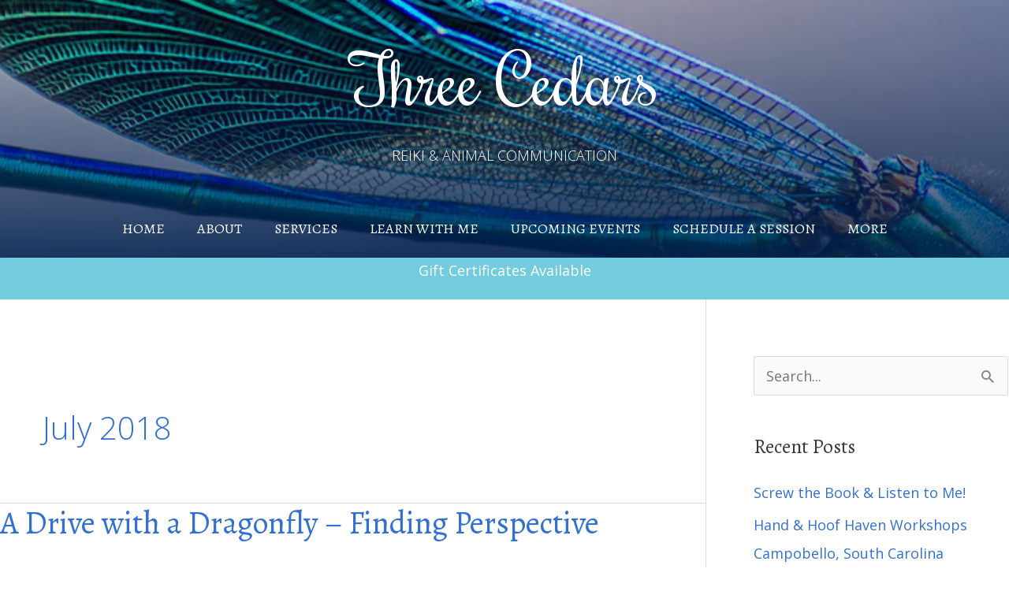

--- FILE ---
content_type: text/html; charset=utf-8
request_url: https://www.google.com/recaptcha/api2/anchor?ar=1&k=6LfKdawZAAAAAN9H0J2kcNiCLpathulxtPSXnczf&co=aHR0cHM6Ly8zY2VkYXJzcmVpa2kuY29tOjQ0Mw..&hl=en&v=PoyoqOPhxBO7pBk68S4YbpHZ&theme=light&size=normal&anchor-ms=20000&execute-ms=30000&cb=fbfy6i6hws5o
body_size: 49482
content:
<!DOCTYPE HTML><html dir="ltr" lang="en"><head><meta http-equiv="Content-Type" content="text/html; charset=UTF-8">
<meta http-equiv="X-UA-Compatible" content="IE=edge">
<title>reCAPTCHA</title>
<style type="text/css">
/* cyrillic-ext */
@font-face {
  font-family: 'Roboto';
  font-style: normal;
  font-weight: 400;
  font-stretch: 100%;
  src: url(//fonts.gstatic.com/s/roboto/v48/KFO7CnqEu92Fr1ME7kSn66aGLdTylUAMa3GUBHMdazTgWw.woff2) format('woff2');
  unicode-range: U+0460-052F, U+1C80-1C8A, U+20B4, U+2DE0-2DFF, U+A640-A69F, U+FE2E-FE2F;
}
/* cyrillic */
@font-face {
  font-family: 'Roboto';
  font-style: normal;
  font-weight: 400;
  font-stretch: 100%;
  src: url(//fonts.gstatic.com/s/roboto/v48/KFO7CnqEu92Fr1ME7kSn66aGLdTylUAMa3iUBHMdazTgWw.woff2) format('woff2');
  unicode-range: U+0301, U+0400-045F, U+0490-0491, U+04B0-04B1, U+2116;
}
/* greek-ext */
@font-face {
  font-family: 'Roboto';
  font-style: normal;
  font-weight: 400;
  font-stretch: 100%;
  src: url(//fonts.gstatic.com/s/roboto/v48/KFO7CnqEu92Fr1ME7kSn66aGLdTylUAMa3CUBHMdazTgWw.woff2) format('woff2');
  unicode-range: U+1F00-1FFF;
}
/* greek */
@font-face {
  font-family: 'Roboto';
  font-style: normal;
  font-weight: 400;
  font-stretch: 100%;
  src: url(//fonts.gstatic.com/s/roboto/v48/KFO7CnqEu92Fr1ME7kSn66aGLdTylUAMa3-UBHMdazTgWw.woff2) format('woff2');
  unicode-range: U+0370-0377, U+037A-037F, U+0384-038A, U+038C, U+038E-03A1, U+03A3-03FF;
}
/* math */
@font-face {
  font-family: 'Roboto';
  font-style: normal;
  font-weight: 400;
  font-stretch: 100%;
  src: url(//fonts.gstatic.com/s/roboto/v48/KFO7CnqEu92Fr1ME7kSn66aGLdTylUAMawCUBHMdazTgWw.woff2) format('woff2');
  unicode-range: U+0302-0303, U+0305, U+0307-0308, U+0310, U+0312, U+0315, U+031A, U+0326-0327, U+032C, U+032F-0330, U+0332-0333, U+0338, U+033A, U+0346, U+034D, U+0391-03A1, U+03A3-03A9, U+03B1-03C9, U+03D1, U+03D5-03D6, U+03F0-03F1, U+03F4-03F5, U+2016-2017, U+2034-2038, U+203C, U+2040, U+2043, U+2047, U+2050, U+2057, U+205F, U+2070-2071, U+2074-208E, U+2090-209C, U+20D0-20DC, U+20E1, U+20E5-20EF, U+2100-2112, U+2114-2115, U+2117-2121, U+2123-214F, U+2190, U+2192, U+2194-21AE, U+21B0-21E5, U+21F1-21F2, U+21F4-2211, U+2213-2214, U+2216-22FF, U+2308-230B, U+2310, U+2319, U+231C-2321, U+2336-237A, U+237C, U+2395, U+239B-23B7, U+23D0, U+23DC-23E1, U+2474-2475, U+25AF, U+25B3, U+25B7, U+25BD, U+25C1, U+25CA, U+25CC, U+25FB, U+266D-266F, U+27C0-27FF, U+2900-2AFF, U+2B0E-2B11, U+2B30-2B4C, U+2BFE, U+3030, U+FF5B, U+FF5D, U+1D400-1D7FF, U+1EE00-1EEFF;
}
/* symbols */
@font-face {
  font-family: 'Roboto';
  font-style: normal;
  font-weight: 400;
  font-stretch: 100%;
  src: url(//fonts.gstatic.com/s/roboto/v48/KFO7CnqEu92Fr1ME7kSn66aGLdTylUAMaxKUBHMdazTgWw.woff2) format('woff2');
  unicode-range: U+0001-000C, U+000E-001F, U+007F-009F, U+20DD-20E0, U+20E2-20E4, U+2150-218F, U+2190, U+2192, U+2194-2199, U+21AF, U+21E6-21F0, U+21F3, U+2218-2219, U+2299, U+22C4-22C6, U+2300-243F, U+2440-244A, U+2460-24FF, U+25A0-27BF, U+2800-28FF, U+2921-2922, U+2981, U+29BF, U+29EB, U+2B00-2BFF, U+4DC0-4DFF, U+FFF9-FFFB, U+10140-1018E, U+10190-1019C, U+101A0, U+101D0-101FD, U+102E0-102FB, U+10E60-10E7E, U+1D2C0-1D2D3, U+1D2E0-1D37F, U+1F000-1F0FF, U+1F100-1F1AD, U+1F1E6-1F1FF, U+1F30D-1F30F, U+1F315, U+1F31C, U+1F31E, U+1F320-1F32C, U+1F336, U+1F378, U+1F37D, U+1F382, U+1F393-1F39F, U+1F3A7-1F3A8, U+1F3AC-1F3AF, U+1F3C2, U+1F3C4-1F3C6, U+1F3CA-1F3CE, U+1F3D4-1F3E0, U+1F3ED, U+1F3F1-1F3F3, U+1F3F5-1F3F7, U+1F408, U+1F415, U+1F41F, U+1F426, U+1F43F, U+1F441-1F442, U+1F444, U+1F446-1F449, U+1F44C-1F44E, U+1F453, U+1F46A, U+1F47D, U+1F4A3, U+1F4B0, U+1F4B3, U+1F4B9, U+1F4BB, U+1F4BF, U+1F4C8-1F4CB, U+1F4D6, U+1F4DA, U+1F4DF, U+1F4E3-1F4E6, U+1F4EA-1F4ED, U+1F4F7, U+1F4F9-1F4FB, U+1F4FD-1F4FE, U+1F503, U+1F507-1F50B, U+1F50D, U+1F512-1F513, U+1F53E-1F54A, U+1F54F-1F5FA, U+1F610, U+1F650-1F67F, U+1F687, U+1F68D, U+1F691, U+1F694, U+1F698, U+1F6AD, U+1F6B2, U+1F6B9-1F6BA, U+1F6BC, U+1F6C6-1F6CF, U+1F6D3-1F6D7, U+1F6E0-1F6EA, U+1F6F0-1F6F3, U+1F6F7-1F6FC, U+1F700-1F7FF, U+1F800-1F80B, U+1F810-1F847, U+1F850-1F859, U+1F860-1F887, U+1F890-1F8AD, U+1F8B0-1F8BB, U+1F8C0-1F8C1, U+1F900-1F90B, U+1F93B, U+1F946, U+1F984, U+1F996, U+1F9E9, U+1FA00-1FA6F, U+1FA70-1FA7C, U+1FA80-1FA89, U+1FA8F-1FAC6, U+1FACE-1FADC, U+1FADF-1FAE9, U+1FAF0-1FAF8, U+1FB00-1FBFF;
}
/* vietnamese */
@font-face {
  font-family: 'Roboto';
  font-style: normal;
  font-weight: 400;
  font-stretch: 100%;
  src: url(//fonts.gstatic.com/s/roboto/v48/KFO7CnqEu92Fr1ME7kSn66aGLdTylUAMa3OUBHMdazTgWw.woff2) format('woff2');
  unicode-range: U+0102-0103, U+0110-0111, U+0128-0129, U+0168-0169, U+01A0-01A1, U+01AF-01B0, U+0300-0301, U+0303-0304, U+0308-0309, U+0323, U+0329, U+1EA0-1EF9, U+20AB;
}
/* latin-ext */
@font-face {
  font-family: 'Roboto';
  font-style: normal;
  font-weight: 400;
  font-stretch: 100%;
  src: url(//fonts.gstatic.com/s/roboto/v48/KFO7CnqEu92Fr1ME7kSn66aGLdTylUAMa3KUBHMdazTgWw.woff2) format('woff2');
  unicode-range: U+0100-02BA, U+02BD-02C5, U+02C7-02CC, U+02CE-02D7, U+02DD-02FF, U+0304, U+0308, U+0329, U+1D00-1DBF, U+1E00-1E9F, U+1EF2-1EFF, U+2020, U+20A0-20AB, U+20AD-20C0, U+2113, U+2C60-2C7F, U+A720-A7FF;
}
/* latin */
@font-face {
  font-family: 'Roboto';
  font-style: normal;
  font-weight: 400;
  font-stretch: 100%;
  src: url(//fonts.gstatic.com/s/roboto/v48/KFO7CnqEu92Fr1ME7kSn66aGLdTylUAMa3yUBHMdazQ.woff2) format('woff2');
  unicode-range: U+0000-00FF, U+0131, U+0152-0153, U+02BB-02BC, U+02C6, U+02DA, U+02DC, U+0304, U+0308, U+0329, U+2000-206F, U+20AC, U+2122, U+2191, U+2193, U+2212, U+2215, U+FEFF, U+FFFD;
}
/* cyrillic-ext */
@font-face {
  font-family: 'Roboto';
  font-style: normal;
  font-weight: 500;
  font-stretch: 100%;
  src: url(//fonts.gstatic.com/s/roboto/v48/KFO7CnqEu92Fr1ME7kSn66aGLdTylUAMa3GUBHMdazTgWw.woff2) format('woff2');
  unicode-range: U+0460-052F, U+1C80-1C8A, U+20B4, U+2DE0-2DFF, U+A640-A69F, U+FE2E-FE2F;
}
/* cyrillic */
@font-face {
  font-family: 'Roboto';
  font-style: normal;
  font-weight: 500;
  font-stretch: 100%;
  src: url(//fonts.gstatic.com/s/roboto/v48/KFO7CnqEu92Fr1ME7kSn66aGLdTylUAMa3iUBHMdazTgWw.woff2) format('woff2');
  unicode-range: U+0301, U+0400-045F, U+0490-0491, U+04B0-04B1, U+2116;
}
/* greek-ext */
@font-face {
  font-family: 'Roboto';
  font-style: normal;
  font-weight: 500;
  font-stretch: 100%;
  src: url(//fonts.gstatic.com/s/roboto/v48/KFO7CnqEu92Fr1ME7kSn66aGLdTylUAMa3CUBHMdazTgWw.woff2) format('woff2');
  unicode-range: U+1F00-1FFF;
}
/* greek */
@font-face {
  font-family: 'Roboto';
  font-style: normal;
  font-weight: 500;
  font-stretch: 100%;
  src: url(//fonts.gstatic.com/s/roboto/v48/KFO7CnqEu92Fr1ME7kSn66aGLdTylUAMa3-UBHMdazTgWw.woff2) format('woff2');
  unicode-range: U+0370-0377, U+037A-037F, U+0384-038A, U+038C, U+038E-03A1, U+03A3-03FF;
}
/* math */
@font-face {
  font-family: 'Roboto';
  font-style: normal;
  font-weight: 500;
  font-stretch: 100%;
  src: url(//fonts.gstatic.com/s/roboto/v48/KFO7CnqEu92Fr1ME7kSn66aGLdTylUAMawCUBHMdazTgWw.woff2) format('woff2');
  unicode-range: U+0302-0303, U+0305, U+0307-0308, U+0310, U+0312, U+0315, U+031A, U+0326-0327, U+032C, U+032F-0330, U+0332-0333, U+0338, U+033A, U+0346, U+034D, U+0391-03A1, U+03A3-03A9, U+03B1-03C9, U+03D1, U+03D5-03D6, U+03F0-03F1, U+03F4-03F5, U+2016-2017, U+2034-2038, U+203C, U+2040, U+2043, U+2047, U+2050, U+2057, U+205F, U+2070-2071, U+2074-208E, U+2090-209C, U+20D0-20DC, U+20E1, U+20E5-20EF, U+2100-2112, U+2114-2115, U+2117-2121, U+2123-214F, U+2190, U+2192, U+2194-21AE, U+21B0-21E5, U+21F1-21F2, U+21F4-2211, U+2213-2214, U+2216-22FF, U+2308-230B, U+2310, U+2319, U+231C-2321, U+2336-237A, U+237C, U+2395, U+239B-23B7, U+23D0, U+23DC-23E1, U+2474-2475, U+25AF, U+25B3, U+25B7, U+25BD, U+25C1, U+25CA, U+25CC, U+25FB, U+266D-266F, U+27C0-27FF, U+2900-2AFF, U+2B0E-2B11, U+2B30-2B4C, U+2BFE, U+3030, U+FF5B, U+FF5D, U+1D400-1D7FF, U+1EE00-1EEFF;
}
/* symbols */
@font-face {
  font-family: 'Roboto';
  font-style: normal;
  font-weight: 500;
  font-stretch: 100%;
  src: url(//fonts.gstatic.com/s/roboto/v48/KFO7CnqEu92Fr1ME7kSn66aGLdTylUAMaxKUBHMdazTgWw.woff2) format('woff2');
  unicode-range: U+0001-000C, U+000E-001F, U+007F-009F, U+20DD-20E0, U+20E2-20E4, U+2150-218F, U+2190, U+2192, U+2194-2199, U+21AF, U+21E6-21F0, U+21F3, U+2218-2219, U+2299, U+22C4-22C6, U+2300-243F, U+2440-244A, U+2460-24FF, U+25A0-27BF, U+2800-28FF, U+2921-2922, U+2981, U+29BF, U+29EB, U+2B00-2BFF, U+4DC0-4DFF, U+FFF9-FFFB, U+10140-1018E, U+10190-1019C, U+101A0, U+101D0-101FD, U+102E0-102FB, U+10E60-10E7E, U+1D2C0-1D2D3, U+1D2E0-1D37F, U+1F000-1F0FF, U+1F100-1F1AD, U+1F1E6-1F1FF, U+1F30D-1F30F, U+1F315, U+1F31C, U+1F31E, U+1F320-1F32C, U+1F336, U+1F378, U+1F37D, U+1F382, U+1F393-1F39F, U+1F3A7-1F3A8, U+1F3AC-1F3AF, U+1F3C2, U+1F3C4-1F3C6, U+1F3CA-1F3CE, U+1F3D4-1F3E0, U+1F3ED, U+1F3F1-1F3F3, U+1F3F5-1F3F7, U+1F408, U+1F415, U+1F41F, U+1F426, U+1F43F, U+1F441-1F442, U+1F444, U+1F446-1F449, U+1F44C-1F44E, U+1F453, U+1F46A, U+1F47D, U+1F4A3, U+1F4B0, U+1F4B3, U+1F4B9, U+1F4BB, U+1F4BF, U+1F4C8-1F4CB, U+1F4D6, U+1F4DA, U+1F4DF, U+1F4E3-1F4E6, U+1F4EA-1F4ED, U+1F4F7, U+1F4F9-1F4FB, U+1F4FD-1F4FE, U+1F503, U+1F507-1F50B, U+1F50D, U+1F512-1F513, U+1F53E-1F54A, U+1F54F-1F5FA, U+1F610, U+1F650-1F67F, U+1F687, U+1F68D, U+1F691, U+1F694, U+1F698, U+1F6AD, U+1F6B2, U+1F6B9-1F6BA, U+1F6BC, U+1F6C6-1F6CF, U+1F6D3-1F6D7, U+1F6E0-1F6EA, U+1F6F0-1F6F3, U+1F6F7-1F6FC, U+1F700-1F7FF, U+1F800-1F80B, U+1F810-1F847, U+1F850-1F859, U+1F860-1F887, U+1F890-1F8AD, U+1F8B0-1F8BB, U+1F8C0-1F8C1, U+1F900-1F90B, U+1F93B, U+1F946, U+1F984, U+1F996, U+1F9E9, U+1FA00-1FA6F, U+1FA70-1FA7C, U+1FA80-1FA89, U+1FA8F-1FAC6, U+1FACE-1FADC, U+1FADF-1FAE9, U+1FAF0-1FAF8, U+1FB00-1FBFF;
}
/* vietnamese */
@font-face {
  font-family: 'Roboto';
  font-style: normal;
  font-weight: 500;
  font-stretch: 100%;
  src: url(//fonts.gstatic.com/s/roboto/v48/KFO7CnqEu92Fr1ME7kSn66aGLdTylUAMa3OUBHMdazTgWw.woff2) format('woff2');
  unicode-range: U+0102-0103, U+0110-0111, U+0128-0129, U+0168-0169, U+01A0-01A1, U+01AF-01B0, U+0300-0301, U+0303-0304, U+0308-0309, U+0323, U+0329, U+1EA0-1EF9, U+20AB;
}
/* latin-ext */
@font-face {
  font-family: 'Roboto';
  font-style: normal;
  font-weight: 500;
  font-stretch: 100%;
  src: url(//fonts.gstatic.com/s/roboto/v48/KFO7CnqEu92Fr1ME7kSn66aGLdTylUAMa3KUBHMdazTgWw.woff2) format('woff2');
  unicode-range: U+0100-02BA, U+02BD-02C5, U+02C7-02CC, U+02CE-02D7, U+02DD-02FF, U+0304, U+0308, U+0329, U+1D00-1DBF, U+1E00-1E9F, U+1EF2-1EFF, U+2020, U+20A0-20AB, U+20AD-20C0, U+2113, U+2C60-2C7F, U+A720-A7FF;
}
/* latin */
@font-face {
  font-family: 'Roboto';
  font-style: normal;
  font-weight: 500;
  font-stretch: 100%;
  src: url(//fonts.gstatic.com/s/roboto/v48/KFO7CnqEu92Fr1ME7kSn66aGLdTylUAMa3yUBHMdazQ.woff2) format('woff2');
  unicode-range: U+0000-00FF, U+0131, U+0152-0153, U+02BB-02BC, U+02C6, U+02DA, U+02DC, U+0304, U+0308, U+0329, U+2000-206F, U+20AC, U+2122, U+2191, U+2193, U+2212, U+2215, U+FEFF, U+FFFD;
}
/* cyrillic-ext */
@font-face {
  font-family: 'Roboto';
  font-style: normal;
  font-weight: 900;
  font-stretch: 100%;
  src: url(//fonts.gstatic.com/s/roboto/v48/KFO7CnqEu92Fr1ME7kSn66aGLdTylUAMa3GUBHMdazTgWw.woff2) format('woff2');
  unicode-range: U+0460-052F, U+1C80-1C8A, U+20B4, U+2DE0-2DFF, U+A640-A69F, U+FE2E-FE2F;
}
/* cyrillic */
@font-face {
  font-family: 'Roboto';
  font-style: normal;
  font-weight: 900;
  font-stretch: 100%;
  src: url(//fonts.gstatic.com/s/roboto/v48/KFO7CnqEu92Fr1ME7kSn66aGLdTylUAMa3iUBHMdazTgWw.woff2) format('woff2');
  unicode-range: U+0301, U+0400-045F, U+0490-0491, U+04B0-04B1, U+2116;
}
/* greek-ext */
@font-face {
  font-family: 'Roboto';
  font-style: normal;
  font-weight: 900;
  font-stretch: 100%;
  src: url(//fonts.gstatic.com/s/roboto/v48/KFO7CnqEu92Fr1ME7kSn66aGLdTylUAMa3CUBHMdazTgWw.woff2) format('woff2');
  unicode-range: U+1F00-1FFF;
}
/* greek */
@font-face {
  font-family: 'Roboto';
  font-style: normal;
  font-weight: 900;
  font-stretch: 100%;
  src: url(//fonts.gstatic.com/s/roboto/v48/KFO7CnqEu92Fr1ME7kSn66aGLdTylUAMa3-UBHMdazTgWw.woff2) format('woff2');
  unicode-range: U+0370-0377, U+037A-037F, U+0384-038A, U+038C, U+038E-03A1, U+03A3-03FF;
}
/* math */
@font-face {
  font-family: 'Roboto';
  font-style: normal;
  font-weight: 900;
  font-stretch: 100%;
  src: url(//fonts.gstatic.com/s/roboto/v48/KFO7CnqEu92Fr1ME7kSn66aGLdTylUAMawCUBHMdazTgWw.woff2) format('woff2');
  unicode-range: U+0302-0303, U+0305, U+0307-0308, U+0310, U+0312, U+0315, U+031A, U+0326-0327, U+032C, U+032F-0330, U+0332-0333, U+0338, U+033A, U+0346, U+034D, U+0391-03A1, U+03A3-03A9, U+03B1-03C9, U+03D1, U+03D5-03D6, U+03F0-03F1, U+03F4-03F5, U+2016-2017, U+2034-2038, U+203C, U+2040, U+2043, U+2047, U+2050, U+2057, U+205F, U+2070-2071, U+2074-208E, U+2090-209C, U+20D0-20DC, U+20E1, U+20E5-20EF, U+2100-2112, U+2114-2115, U+2117-2121, U+2123-214F, U+2190, U+2192, U+2194-21AE, U+21B0-21E5, U+21F1-21F2, U+21F4-2211, U+2213-2214, U+2216-22FF, U+2308-230B, U+2310, U+2319, U+231C-2321, U+2336-237A, U+237C, U+2395, U+239B-23B7, U+23D0, U+23DC-23E1, U+2474-2475, U+25AF, U+25B3, U+25B7, U+25BD, U+25C1, U+25CA, U+25CC, U+25FB, U+266D-266F, U+27C0-27FF, U+2900-2AFF, U+2B0E-2B11, U+2B30-2B4C, U+2BFE, U+3030, U+FF5B, U+FF5D, U+1D400-1D7FF, U+1EE00-1EEFF;
}
/* symbols */
@font-face {
  font-family: 'Roboto';
  font-style: normal;
  font-weight: 900;
  font-stretch: 100%;
  src: url(//fonts.gstatic.com/s/roboto/v48/KFO7CnqEu92Fr1ME7kSn66aGLdTylUAMaxKUBHMdazTgWw.woff2) format('woff2');
  unicode-range: U+0001-000C, U+000E-001F, U+007F-009F, U+20DD-20E0, U+20E2-20E4, U+2150-218F, U+2190, U+2192, U+2194-2199, U+21AF, U+21E6-21F0, U+21F3, U+2218-2219, U+2299, U+22C4-22C6, U+2300-243F, U+2440-244A, U+2460-24FF, U+25A0-27BF, U+2800-28FF, U+2921-2922, U+2981, U+29BF, U+29EB, U+2B00-2BFF, U+4DC0-4DFF, U+FFF9-FFFB, U+10140-1018E, U+10190-1019C, U+101A0, U+101D0-101FD, U+102E0-102FB, U+10E60-10E7E, U+1D2C0-1D2D3, U+1D2E0-1D37F, U+1F000-1F0FF, U+1F100-1F1AD, U+1F1E6-1F1FF, U+1F30D-1F30F, U+1F315, U+1F31C, U+1F31E, U+1F320-1F32C, U+1F336, U+1F378, U+1F37D, U+1F382, U+1F393-1F39F, U+1F3A7-1F3A8, U+1F3AC-1F3AF, U+1F3C2, U+1F3C4-1F3C6, U+1F3CA-1F3CE, U+1F3D4-1F3E0, U+1F3ED, U+1F3F1-1F3F3, U+1F3F5-1F3F7, U+1F408, U+1F415, U+1F41F, U+1F426, U+1F43F, U+1F441-1F442, U+1F444, U+1F446-1F449, U+1F44C-1F44E, U+1F453, U+1F46A, U+1F47D, U+1F4A3, U+1F4B0, U+1F4B3, U+1F4B9, U+1F4BB, U+1F4BF, U+1F4C8-1F4CB, U+1F4D6, U+1F4DA, U+1F4DF, U+1F4E3-1F4E6, U+1F4EA-1F4ED, U+1F4F7, U+1F4F9-1F4FB, U+1F4FD-1F4FE, U+1F503, U+1F507-1F50B, U+1F50D, U+1F512-1F513, U+1F53E-1F54A, U+1F54F-1F5FA, U+1F610, U+1F650-1F67F, U+1F687, U+1F68D, U+1F691, U+1F694, U+1F698, U+1F6AD, U+1F6B2, U+1F6B9-1F6BA, U+1F6BC, U+1F6C6-1F6CF, U+1F6D3-1F6D7, U+1F6E0-1F6EA, U+1F6F0-1F6F3, U+1F6F7-1F6FC, U+1F700-1F7FF, U+1F800-1F80B, U+1F810-1F847, U+1F850-1F859, U+1F860-1F887, U+1F890-1F8AD, U+1F8B0-1F8BB, U+1F8C0-1F8C1, U+1F900-1F90B, U+1F93B, U+1F946, U+1F984, U+1F996, U+1F9E9, U+1FA00-1FA6F, U+1FA70-1FA7C, U+1FA80-1FA89, U+1FA8F-1FAC6, U+1FACE-1FADC, U+1FADF-1FAE9, U+1FAF0-1FAF8, U+1FB00-1FBFF;
}
/* vietnamese */
@font-face {
  font-family: 'Roboto';
  font-style: normal;
  font-weight: 900;
  font-stretch: 100%;
  src: url(//fonts.gstatic.com/s/roboto/v48/KFO7CnqEu92Fr1ME7kSn66aGLdTylUAMa3OUBHMdazTgWw.woff2) format('woff2');
  unicode-range: U+0102-0103, U+0110-0111, U+0128-0129, U+0168-0169, U+01A0-01A1, U+01AF-01B0, U+0300-0301, U+0303-0304, U+0308-0309, U+0323, U+0329, U+1EA0-1EF9, U+20AB;
}
/* latin-ext */
@font-face {
  font-family: 'Roboto';
  font-style: normal;
  font-weight: 900;
  font-stretch: 100%;
  src: url(//fonts.gstatic.com/s/roboto/v48/KFO7CnqEu92Fr1ME7kSn66aGLdTylUAMa3KUBHMdazTgWw.woff2) format('woff2');
  unicode-range: U+0100-02BA, U+02BD-02C5, U+02C7-02CC, U+02CE-02D7, U+02DD-02FF, U+0304, U+0308, U+0329, U+1D00-1DBF, U+1E00-1E9F, U+1EF2-1EFF, U+2020, U+20A0-20AB, U+20AD-20C0, U+2113, U+2C60-2C7F, U+A720-A7FF;
}
/* latin */
@font-face {
  font-family: 'Roboto';
  font-style: normal;
  font-weight: 900;
  font-stretch: 100%;
  src: url(//fonts.gstatic.com/s/roboto/v48/KFO7CnqEu92Fr1ME7kSn66aGLdTylUAMa3yUBHMdazQ.woff2) format('woff2');
  unicode-range: U+0000-00FF, U+0131, U+0152-0153, U+02BB-02BC, U+02C6, U+02DA, U+02DC, U+0304, U+0308, U+0329, U+2000-206F, U+20AC, U+2122, U+2191, U+2193, U+2212, U+2215, U+FEFF, U+FFFD;
}

</style>
<link rel="stylesheet" type="text/css" href="https://www.gstatic.com/recaptcha/releases/PoyoqOPhxBO7pBk68S4YbpHZ/styles__ltr.css">
<script nonce="6Cx9Gnbw3PeLq4SeWf93-A" type="text/javascript">window['__recaptcha_api'] = 'https://www.google.com/recaptcha/api2/';</script>
<script type="text/javascript" src="https://www.gstatic.com/recaptcha/releases/PoyoqOPhxBO7pBk68S4YbpHZ/recaptcha__en.js" nonce="6Cx9Gnbw3PeLq4SeWf93-A">
      
    </script></head>
<body><div id="rc-anchor-alert" class="rc-anchor-alert"></div>
<input type="hidden" id="recaptcha-token" value="[base64]">
<script type="text/javascript" nonce="6Cx9Gnbw3PeLq4SeWf93-A">
      recaptcha.anchor.Main.init("[\x22ainput\x22,[\x22bgdata\x22,\x22\x22,\[base64]/[base64]/bmV3IFpbdF0obVswXSk6Sz09Mj9uZXcgWlt0XShtWzBdLG1bMV0pOks9PTM/bmV3IFpbdF0obVswXSxtWzFdLG1bMl0pOks9PTQ/[base64]/[base64]/[base64]/[base64]/[base64]/[base64]/[base64]/[base64]/[base64]/[base64]/[base64]/[base64]/[base64]/[base64]\\u003d\\u003d\x22,\[base64]\\u003d\\u003d\x22,\x22al8gwp/CpMOmC8KuesK/W2sBw7DCjyUkJhY/wofCswzDqMKXw6TDhX7CgMOMOTbChcKiDMKzwpTCjEhtS8KZM8ORRMKvCsOrw4DCjk/CtsKxVmUAwoN9G8OAL3MDCsKIF8Olw6TDgsKCw5HCkMOAM8KAUzFPw7jCgsK1w6Z8wpTDmGzCksOrwpHCk0nCmTPDqkwkw53Cm1V6w73CrwzDlWV1wrfDtE/DqMOIW3zCk8Onwqd+X8KpNFgPAsKQw55jw43DicKRw4bCkR8lccOkw5jDv8K9wrx1wok/RMK7UGHDv2LDqcKZwo/CisK2wphFwrTDqmHCoCnCs8Kgw4BreUVYe2XCiG7CiCDCr8K5wozDqcOfHsOuV8O9wokHPcK/wpBLw7JRwoBOwotkO8Ozw7/CpiHClMKgVXcXFcKhwpbDtB5DwoNgdsKNAsOnQxjCgXRqPlPCugdbw5YUXsKwE8KDw5jDjW3ClTDDkMK7ecO+woTCpW/Cp3jCsEPCqw5aKsK8wpvCnCUlwpVfw6zCoWNADX0kBA04wrjDozbDpcOJSh7CgcOqWBdZwpY9wqNKwqtgwr3Dp1IJw7LDtx/Cn8OvAlXCsC4rwozClDgcA0TCrBkEcMOEZ1jCgHESw4TDqsKkwqYddVbCsWcLM8KDL8OvwoTDvTDCuFDDpsOmRMKcw7PCm8O7w7VDGx/DuMKVfsKhw6RuKsOdw5sxwp7Cm8KOA8K7w4UHw4sRf8OWU2TCs8O+woRNw4zCqsKNw43Dh8O7KxvDnsKHDD/CpV7CkkjClMKtw4YGesOhWlxfJS92J0EJw53CoSELw4bDqmrDosOWwp8Sw6jCtW4fFBfDuE8wPVPDiAI1w4oPCyPCpcOdwr3CtSxYw4p1w6DDl8KnwrnCt3HCjMOYwroPwpvCtcO9aMKTOg0Aw4wxBcKzXcK/Xi5IYMKkwp/CiRfDmlppw4pRI8KPw4fDn8OSw5pDWMOnw53CuULCnkguQ2Qmw5tnAm7ClMK9w7FsCChIcXEdwptGw5wAAcKmNi9VwpgCw7tieADDvMOxwrtFw4TDjmROXsOrWG1/[base64]/Di2RPM8OiwrvCtsKPw6DCi8K9w7fDqWFQwpcVDgbCpsKVw7JJO8KgQWVMwrg5ZcOfwrvClmscwqXCvWnDvMOKw6kZNBnDmMKxwpY6WjnDtsOaGsOEfsO/w4MEw6EtNx3Dp8OPPsOgB8OSLG7DklMow5bCvcOgD07CoWTCkid9w6XChCETJMO+McOdwpLCjlYMwqnDl03DoFnDvkjDn2/CkgnDqcKSwpEmd8KwflLDng7Ck8OZQsOddnTDlVXCoCHDmgbCrMOnCwdtwpp1w7/Dk8KXwrDDjzzDvsKgw7XCtcOVURLCkTDDi8O8JsKVX8O1BsKOeMKnwrXDnMO3w6hvJ2rCsCPCjsOtb8K1wozCosOMK3ELZMOIwrZsSAUpwqxDXBXCrsOdE8KpwoI8LMKpw4kqw5TDn8OOwr/Cl8ORwpXCjcKmYW7CgAkAwobDggHCh2jCm8KCJsO4w4EuFsKew7lDRsOpw7JfV1Iow7JtwoPCgcKSw5vDrcOTXDgpeMOPwonClV/CuMOLb8KowrbDg8OXw5PCnGnDvcO4w4VsC8OvKmYRMcK5JHHDhV8GDMOxFMK5w7RTCcOMwrHCvEgECGEpw64gwqzDlcOywr/CjcKwbx17U8Oew4gTwrfCvm97UMKowrLCjsOQMhthEMONw6l/w4fCqMOMPGjCnmrCu8KUw7dcw4nDh8KocMK3Gg/[base64]/DjQQxwrxxwqPDncK/LWFjwp03wrDDhMKbwoNKGTPDhcObJ8K6DsKLUzkDd3JNA8OZw69DKDvCsMKgZcKvYcK0w6jDn8Ouw7N4NsKSDsOFY2FXVsKkX8KaO8Kfw6gOTsOwwqvDvMOISHbDhQPDlcKPF8OGwocSw7fDncO/w6TCpsKyPWHDpMOGOnHDmMO1w6PCicKfSH/CgsKvV8KFwowxwrjCvcK0SV/CgHB2QsKzw5DCpiXDvWIBNHfDrsOcGnnClVLCsMOEBAE9EE7DmxLCu8KBVS7Dm2/[base64]/CsDfDnj7CscOzOMOFwr4WC0XClcOBN8KJQMKZd8OkfsOMM8Ksw6XChnl4w6FCVnMJwrZSwpIGPHM0JMKmCcOQw77DscKeFXjCixhHWj7DoCvCnH/CiMK/SMKqfHzDmy1jYcK3wobDr8Knw5AODEVfwp00aQTCrExRwr1yw59HwrzCk1XDiMO1woPDvWDDjV5swrPDosK2UcOvEEvDm8KLw4oqwp/[base64]/[base64]/[base64]/wpF9a8OjNQh6M8OXSSvCuBYswoNgTsK/CDXCvXnCpMKqQsOSw7HDtmvDsnLDtStCHMO7w6bCgmtbaxnCtMO2NcKpw48Lw69Zw5XCqsKLNlg3FiNeLcKIYMOwDcOEasKlfh1iPD9NwqErYcKERcKnPMOnwonDt8Opw7k2wovDrxcaw6Qlw4bCucK5TMKONG8/wp/DvzgBdVNgThMiw6cad8Ojw6nDumTDqgzCuhx7J8OIeMKJw7fDvcKnUErDj8KSf17DjcOKOsOODSdvM8O7wqbDl8KbwrfCjn7DkcOXM8Kvw47Cr8KsbcKoQ8Kwwq9+M3U8w47ClgLCo8OVHxXDsUTCmj0Ww7rDpm5/GsK8w4/CiFnCr019w68sw7DCq1PDpjTDs3TDlMKXBsO9w4d0cMOdFQvDn8OUwprCrysqBsKTwqHCoVzDjXtmAMKKZH/DjsKNagvCrC/DtsKhEsOhwqFsLi3DsRDCtDoBw6TDsFnDm8OowpRTIhZdGQl4J10+NsK7woh6QTPClMOTw43DgsKQw4nDmnXCv8KJw4HDgcKDwq8iWSrDnDJfwpbDosO0E8K/wqbCswLCl38Fw7YnwqNAYsOIwqLCm8K6azZ8KiTDmAdTwrPDt8K9w7l4b1zDi0k5w619WcO6wonClHVDw657W8OQwrhbwp0McR1UwoUxAkQYFWLDl8OywoUuwojCoHBDW8O4b8KHw6RQXy3DnmUow6t2HcO5wp8PRlLDicORwocvTncsw6/CnVQEOVcvwoVOUMKMfsOUPlxaXcOhPxLDjXLCpyA1LBVXe8O/w7jCjWtNw6MqIkIyw6dbc0PChCHCl8OMLnUEb8OmL8Oqwq8ewpDClcKAek5nw6LCpHB8wpwPCMOHdzQUbwpgfcKAw57Cn8OXwrzCicOow6cKwphQbD/[base64]/T3U/wr/DpmopHMK7V8K/esO0w6svfTjCr2RRM0VHworCpcK0w7RrRsK3DilZBCYSY8O9dAMtfMOUD8OuHn1NHMKtw77CjcKpw5vDncKlNkvDqsKnw4fDhSg6wqlBwpbCjkbDqFTDmsK1wpbDvXRcbWB9w4hnCi/CvX/[base64]/DhADCoSjDlxTCp8OVwpPDjMOxVApmYcOLwrPDtcOlwo3CjcOSAlrCtEbDmcO0WMKDw6Z8wr7Dg8OgwqRaw7JxZzUFw5HCtsOVAcOmw4NCw4jDsVPCiwnCnsOYw6jCp8O4QMKbwqAewqbCtMOYwqBywp/DgAbDgAnDoEIlwrbCjkbCmRRBXMKlYcOBw75Ywo7Dq8OuV8OhLUNTKcOnwr/[base64]/[base64]/[base64]/DscKJw7DDscK/[base64]/DqcKlw4HDgcKcw5HCkXgUf8OqFcOrATjCiyfCvUnClcKaRmrDrl1NwqQOw7zCvsOvVw4awqNjw7PDhzjCmVPCpQHCvMK4UgHCqzMNOkJ2w6Fkw4fCo8KzcAoFw60abVoGW1ANMRXDpcK5wp/Diw3CtEtUbjNXwqfCsEnDoUbDm8KxCFnDscKJaD/Cu8KGGAkeAxRoBUxOEWTDkBtfwpNBwo8NTcORG8KAw5fCrSgdbsOSbl3DrMK/wq/CvMKowqnCm8OLw4DCqh/DssKlE8KswqhIw5zCpG3Djn3DmG0Zw79lTsO5DlrDpcKyw6ppV8KkXGTCkAggw5XDgMOsasKfwqJACsO+wrp3csOqw646T8KlLcOpbAxbwpHDrAzDhMOiCcKnwpXCjMO7wqJrw6/CuUbCo8OqwprCvkjCocO3wpVDwpvDjjJ9wr92Oj7CoMKQwqvDvQUqV8OcfsKoNwlSG2fDk8Kzw6jCo8Oiw69Nw4vDi8KJfmMxw7/[base64]/CgwclwpI8asK+ExDCtcKvw4J+wovCscKkCcKgw6EYacKXJ8OwwqRNw5xbwrrCn8K+wqd8w6LCl8KZw7LDhcK+X8Kyw4g3dwxUF8K9FUnCmm/DpDrDs8OuJnIVwrUgw5AdwqLCmw9sw5TCvsKqwo8LGcKnwpvCswEnwrxFU0/CpH4dw4BiSB9YdyPDo2VrEUdRw41Bw7VSwqXCjMO6wqjDiWfDmAdqw67CqzplVR/[base64]/JMOtw5gKwqlUJ0RUwqPCgsOswp9tUcOaw7rCtTUDa8K2w64yB8KZwpN7JsO3wr7CpEvCj8KXEcOpCgLDvT5Lwq/CugXDo3Uqw6RfTBNCKyJcw7ZgYDlQw4rDmitwGcOdXcKfMgBQORzDr8Orwr1MwpvDpHsfwqDCi3Z1DsK1V8K+bwzCsWzDucOpMsKFwq/[base64]/Cm2x8EDhFw6kZJ1fCr8KIwqdawqsNwqHCocK1wr0fwqJGwpDCrMKHwqLCv1vDucO4VBVTXQB/w5IDwrFCcMOlw5zDoGNdJhzDkMKmwrhjwpZzZ8KMw4EwTWzCh15Pw5wbw43Cl2vCgg0Pw6/DmX3CtjnCqsO+w6s/NAIawqljMcKDWsKGw6zCr3bCvhTCtj7Dk8O8w7TDssKVeMKzDMOww7tMwpgZDSVWZcOAMsKEwr47Qns5HlU/ZMKNKHdQDgfDs8Kew547w483VgzCvcO3J8ORKMKKwrnDjsKdTHdxw6LCslRQwo9dUMKeesKUw5zChHXCisK1b8KOw78ZET/CrMKbw71Lw7ZHw4XDmMOpEMKudi0MScO8w6XDp8O1wo4bLsKJw7rClMKnYWNGdsKAw7swwpYYQsK5w7oBw7M0e8KOw6Ezwop9J8OYwrx1w7/DmDLCt37CmcKzw6A3wpLDkivDiA8tScK8w51wwpvCmMKEw5rCpU3Du8KKw61RRRHCgcOlw6HCgF/DscOXwqvDiTnCq8KsZsOaX2wQN3vDnz7Cl8KoacKnHMKWelFHZApbw4Yyw5XCqMKyMcONEcKqw7x4UwBPwpZ6ATDDlTF7OkPCjxHCqsO6w4fDhcOCw75PAFTDj8OKw4HCvGYvwokeF8Kmw5vCkh3ChQdMZMOHw5IgYUEmOsKuc8KEIy/DviPDgAQ2w7zCnn5aw4vDpyhIw7fDshglUxUXDWPCjMKeLAp3ccKBIAoYwpNgLCt5Y1B6MVY5w7bDusKgwofDri/[base64]/w4FNSsKrwp9XIGt+GgHDlEVuecOgwqhtwqrCj2bCuMOxwrRLbMKWSlZ2cFADwoPDjMOnXcK8w6HDuiRZYXHCmHUuwpBpw5fCrUlHABZlw5zCmQ9EKHR/VMKgFsObwotgw77Dli3Dll1hw5bDrw4vw43CpgERM8OLw6FDw4DDmsKSw7vCosKXLsOrw4bDjT0rw4ZSw7ZEOsKHOMK0w48vaMOjwos/wrIxWsOMw7AEFCjDn8O2wrU5wpgeYMKnZcOwwo7CksOgazhRURnCmCzCphDDksKRRMONwqzCtMOTOCwGOzfCuQoEJ2NnFMK8w7otw7AbW2MQFMOnwq0bZcOWwr9wQsOkw5Njw5nCty/CoiZfCMK4wozDosOjw5bDp8Oqwr3Dt8KKw6LDnMK/w7ZxwpUwUcOiMcOIw7R+wr/CkCFVdFZIJcKnFgZMPsKFCTjCthpzVwgkw5zCv8K9w7bCnsKINcK1VsKjJmVSw6NXwrzCrQghJcKmTUbCglLCu8KqOFjCpsKNcMO0dwZLFMOjOsKVGkTDgDJvwp5uwoQJb8K/w6zCk8OHw5/ChcKLw5hfwq1dw5rChnnCosOIwp7CkD/Cv8OswosmQ8K2GxvDl8OREsKTdcKWwozCmxjCpMKgTMKrGmABw6/DrcKEw742AMKaw7vDq03DncKAP8Kvw6Jew4vCrsOkwo7CkwU2w6oIwovDoMOeIsO1wqDCvcO/ZsOnGjR7w6h7wpp7wq/DtiPDssOPMT9Lw43Cg8KYCn0dw4PDkcOHw50kwp7DiMOHw4LDmFV/ekvDkCsWwqvDosOSISvDscO2dMKoAMOWwqzDmQ1HwrHChmEnEkXDi8OhdmAMdTp1wrJ1w5VcMcKOUMKYez4HAALDscKGYDJ3wo4Mw6NJS8OnaHEKwpPDsw5Gw4vCkVxkw6zCocKdblBUfy1BLSkjw5/CtsOowqUbw67Dn0fCnMKRHMK1cHHDgsKjYcKowrTCrTHCjMKNZsKYQmvCpxXDp8OccXDCqinDhsK/bcKfEVMXTFBnHFfCv8OQwolxwqohNiFIwqTCo8K6w4rCtsKSw57CjCwlNMOOPSLDrwZbw6HCmMOAUMOjwpnDjCbDtMKlwq9VJMK9wpfDj8OmWgYWTcKsw5/Co18kPUIuw7DDncKSw6s4LirCrcKTw4XDucOywoXCoCk+w5lNw5zDvxzDlcOIf1FhBHVKw48ZdMKPw6MsIn3DrMKcwp/Dn1EgQ8O2JsKPw6A+w4g0H8KzNB3Doy4oIsOWw5wPw44bYEU7wpUabg7CiTrDmMOBw7lVP8O6R2HDq8Kxw5TDoh3DqsOVwoPCv8KsXMKkJhTCs8O6w6vDn0Q9SjjCokDDvmDDjcKoUQZ/AMK6YcKKJip7ChMHwqlOQR7DmE9LAiBLOcKBAC7CscOlw4LDpQhHU8KOWX7DvkbCmsKzfjRlwqc2LF3CnicDw5/DtUvDlsORQXjCosOfw5xhLsOtM8OsQW/[base64]/w69cOcKMOBkyw4zDvsKBIQYWU8Oje8KwwozCgnzCqAoUaWRhw43DhmnDmW7Cni1NKEZsw6fChl/DtsKLw5Jyw5xTZSQpwqszTlNyIcKSw4shwpYOw6tAwoXDpsKew43DqwHCoQLDvMKVN1pxQmfCpcOrwqPDsGDDrSMWWDHDlcKxbcOyw7REYsKTw6/CqsKUJcK7csOzw6gvw55ow7hYwrDCkW3DlUw6ZsOVw5tjw7MTd0tEwp9+worDosKlw43DjkFnPcKJw4fCtXRwwpTDvMOUTsORU2LCoCHDiCPCkcKLSh/Dm8OzcMKBw7NETlMfZBTDksOCRDbCiE44Iz0PDnrClEXDocKEJ8O7JsKtVVTDkS/DihfDsFVnwow9ScKMZMOrwqrDgGc7FHDDpcKqa3dhw5Etwpc+w7guSHYAwrU7F3HCoW3Cj05IwrDClcKkwrBiw5PDh8OUZUQ0fsK5VMOSwqVwYcO5w5x+IWMmwqjCq307YcKDWsOkMMOzwphRZMOqw77Cjx0gIwc2ZMOzIsKtw58BblLDmFF9dMOnwo7Ck3/Dljl6wqXDowjClMKCw43DhAsqXXlKD8ODwqAXM8OQwpDDscKCwrPDkQcuw7B4blJcMMOhw7DClV4dfMKWwr7Cp0JAOnzCtxI+R8OfLcKUTxLDnMO/MMK2wpJHwrLDqx/DsxFgEg1uK1nDj8KtG2XDm8OlXsK7JTheOcKtwrF2asOOw4F+w5HCpgDCmcOGYUzCnjzDjQXDj8KCw4ZleMKSwqHDsMO5LsOew5XDnsOzwqpHwqrCp8OpOWo/w4vDjSMeTSfCv8OvZsOSEgEPYMKKLsK8Rm4/w4UQQjfCkw3DlUzCh8KFH8OHMcKMw6RId0lPw5tvFMOIWVc8XxLCgsOmw7ALT2dbwo1awqTDkB/DgsO8w7DDlmcSDhUOenA1w4pHwpV1w6AYW8O/[base64]/DssOOw5MIw4haMjUcRsK+PcKqw6TCoMOUw7rCk8O7w5nDnFHDg8KHw5N/NgfClGjCn8K3bcO0w7nDrlJsw6zDsxA0wqvDg3TDpQgYc8OIwqAkw7B8w7PCu8OJw5TCgzRebCTCqMOKZFsccsKVwrQZAUzDicOkwrbCoEZSw4ktPndZwpNYw5nClsKPwq0Iwo3CocO1wq5Nw4o+w4prdUbDtjZgJBNlw7I6VlsgAMKpwpvDvwBtNVNkwp/DqMK/dDIoQQUcwqjDusOew67Cl8Kew7Qow7/[base64]/CrH8VwpIaw6zDhMOVwoEQEFthwqZIw7jDjCbCtMOGw7wEwq5WwrQCd8O+w6/CsFhCwrsmfkEfw5vDgXTDtRBRw40Xw5bCin/CgQPCnsO8w5dCbMOqw4vCt1UHEMODw6Aiw6JqT8KFYsKAw55pWxMMw782wrZGGjF4woQLwp0IwoZyw6ZWVRUabRdow69bPi1sGsOXaG/CmkIIX2Jlw51Fe8Osb2bCoyjDhG8rKXnCmsOHwp1dbmvDimTDlmzCkcOsOsOiCcObwoF7WsKCZMKWw6U+wqPDiTtbwqgNG8KHwrXDt8OnaMO4U8OSYg/ChMKVH8Omw5ZEw4pcIVEUTMKywoHChl/DrW7Dt3nDnMK8wod6wrQ0wq7DuH5pKGBOw7RtVzLCoScVVUPCpRbCsWZtPhgWCGDDpsOIOsO3K8OWw6HCmC7Dj8OANcOsw5hmdMOTe1fChMKANTthK8KaLWrDvcO0fxbCh8K3w5/[base64]/Dpg3DgMKvwqbCs8KeFMKVw6F8NcOOWsKtHMK6JcKVw6VMw6cewpDDiMKfwrZaOMKww47DhT1fQcKKw4hlwpELw4c/wq9mZMK1VcOzWMOXck8OTUYgVnzCqBzCg8KHEMOjwqd5RRMWesOxwo/[base64]/CicOuLQQjZRd/[base64]/wr4sB8OiY8KYw7EmfDbCgkEdw73CmMKIYEZRcW7Co8OKBsONwoXDs8KHP8Obw6UFLMO2XAjDrlbDkMKRVsOOw7vCrcKdwrpEaQs0wrd/[base64]/[base64]/[base64]/Csz0DDB/ClxDDhsKtwoPCuMOzwqfCqyJkwo/CkkzDjcKxwq0hwr7CtVx6RMK6T8Ovw4nCqcK8J1LCvDR1w47ClcKXwppfwpnDnW7DtsKQRTU1dAhEVDglc8KBw5fCsVdxaMO5w7gJDsKCaGXCocOAwpjCg8OKwrUYIXIiKkIxXyZ1WMO5woAZBB3CjcOmKMOrw4I5UVPDmCvCiV/Dn8KBwqTDhEVLClIbw7tJKxDDvQplwosOPMKpwq3DsU/CusOww6d7w6fCr8KxYMOxPA/CosKnwo7DncOhTMKOw4zCnsKmw79Xwrk7w6hZwoDCk8OOw4gYwonDhMKgw57CiHkeFsOzJcOTQGHDvF8Nw5LCuF8rw63DmS5Awp4Ew4DCjx3DuExJCMKIwpYAMMO6IsKkB8ObwrYhwofClQTCoMKaT04+TDPDpX/CuAIwwqRiacObFH4mbsOywrbCgk1ewr00wrfDhFkSw7XDsnMMYx3Ch8OMwpk6U8OAwp7ChcOGw6pgK0nDm1wQHC4EBMO4cHcCAAbCtMOmFR9mQw9Pw4PCr8Ohwp/DvMOlf2U3IcKWwrc/wpsbw7TDksKiOB7DjR5yW8O6VDnCq8KseB/DvMO9A8Krw794wpnDglfDvnvClxDCql7Cn2HDlsOuLVsmw551w7IoOsKdUcKxOSRfBxLCgWPDnCTDizLDgE3DjMKkwp9Mw6TCuMK/AQ/DvxbDjMODOCrCtRnDvcKNwqY1LsKzJksBw63ChkjDvTLDmcOze8O7wovCpgwcHyPDh3fDuWLCqA5VZS3CscOIw5wawpHCucKdRT3Chzx2MmLDpcK4wrzDihbDpcOiLxLDgcOiO3pDw6kRw4jDl8K+RG7Cj8O3Hz8BY8KkE0nDuCXDqsOMPz/Cs3cWFMKQwr7ChsK8L8O8wp/[base64]/wozDrUjCsngea8KLSgDCnMO0KijCvwbDssK2ZhtfVcKdw57DpGodw7bClMOxcMOOw6XCm8OOw6ICw5LDtcKrThDCk19Cwp/Dj8Opw68SVSzDiMKLecK4w789HMOPwqHCh8Kbw5nCs8OPGsKYwqrDmMKxMTM/ZlEWPlZVwo8rakNYKi53PcKUMsKddFbDtMOpNxYGw6TDkD/CtsKGMcOjNcK6wpDCrzp2VQREwosXJsK2wo4yOcOHwobDml7CqXc/[base64]/ClRnCkMOTJRNPwoMfw44fw5Zpw5TDhyM1w5ksA8Oaw4IRwr/[base64]/w6tdW8KswpTCp09Re8OtwqJ1FcOgwpdYw4/CssKDEivCrcKFQkzCsw4/[base64]/wo4bw7TCmcKcKMKYwrgZw4EjwosaWFHDgwdmwqENw7cfwqjDsMOeA8OJwrPDrAQFw4A7YsO8YnPCuTVNw7kdOVh2w7/Cq0defMKBacKRW8KhDcKGYlDDtQHDqMOtQMKCJBDDslfDscKdSMO5wr10AsKJQ8KXw7HCgsOSwqgAe8OIwq/DiTPCvMOGw7rDj8KzJBcVPyrCiErDnxMlNcKmIB3DgsKpw7k+NCc/w4TDusKmKmnCinRlwrbDiCxiKcKQMcOCwpNCwq4PEw4qwq7DuiPCqMKwLlEnXjMBJkbCisOpSjjDnm/CtmIlWMOSw6bCmcOsLABkwog9worChxI5UW7CtQ0bwr93wpVZawsRacO+wo/ChcOIwp1ww4TDtsORdBnCpMK+wo0Cw4HDjGfCpcOKRQHCv8KuwqBjw6AGw4nCqsKawo9Gw5/CnmnCvsOwwqRhKjjCgsKaYzPDr182T0TCuMOyM8K/[base64]/DgcOESsKxw4/Dq8Ofw6dTw4cGw4c+bxLCv8K1GcKxEMOMAiTDg0PCucKWw47DsgIewpRRw7XDqMOjwqZgwoLCtMKffsKWXsKiHMKaT3LDr3h3wo7DgGJOTCzDocOoWXpgP8OcccKdw6FzWGbDk8KxPsKHcyzDhAHCiMKdw7zDoGdxwqEtwp9fw53Dmy3CtsK/[base64]/I8O+M8OSw69bwr/CpcOYw43ChcO+w5rDj8OJc8Klw5YBw7dzXMKxw60rwp7DriYaXX4Qw79Bwop2FiFVbMOZw4jDicKGwqnCtwTCnF8YJsOwIsO+FMO0w6rCgMO4UhHCo1xUOhbCp8OiKsKtHGAHbcOMG1bDtsO/BsK+wojCv8OiKMOZwrLDp3/CkyvCtkTChcOVw6LDvsKFEFM6AnNqORzCicOAw7jCjsK7wqjDrsO1R8K2Fy5zDW4Ww4MMUcO+ASDDh8KewoEqw6HCm2gfwpTDtMKrwr3DlxXDq8OowrDDpMOJwr0TwpFMMcOcwpvDhsK/YMORbcOzw6jCusOqYg7Cgy7DjRrCp8Olwr4gDGptKcORwo4NdsK0w6/[base64]/Cl8OwwopJwoEpwqXDmcKEwqHDu14uw5RowocOdcKjKsOtbxMID8KAw6XCmSZTelLDgMOvVxRsIMOee0Erwrl2eEHDkcKrNcK6fQHDkm3CvnI/bsOewrscCi43JQHDusOjLSzCtMKSwoQCesKhwqLCrMOLb8O3PMOMw47CusKzwqjDqy43w7XCtMKDbsKtecKLIsKKOmnDiknDvMO8SsOHACArwrhNworDulbDnmUsPMKVMz3CsnBQw7kXDUrCuj7CiQzDkj3DiMKTwqnDnMO5wobDuX/Dg2/Cl8OVwrVsYcOrw6M2wrTCrm9Iw59nWjnCo0PDpMKWw7oJAE7Ds3fDocKBEnnDpk1DNXszw5QNJ8KYwr7DvMOifsOZFD56PCMVwrITw4vCo8O/e15mWsOrwrkbw5cDcEkMWGvDtcKYFz4Zay7DuMOFw7rCg33CoMO3VzRlJVbDtcOgKhzCn8Ksw4/DlVnDqBIoRsKEw6NZw6/CuAgIwq3DjVZAI8OKw4hiw79lwrNhU8KzNcKaGMONS8K9woIqwoQvwoskQsO/MsOEEcOOw47CucKFwrHDmU95w43DsR42L8KqdcK2ZsKQeMK6EzhdfcOPw4DDrcOrwojCg8KzeXREXMKCXTl3wofDpcKzwofCksKsQ8O/TAF+ZiMFVDR2ecOAfsKXwqTCusKiwqAJw7LClMOpw5hdRcOpbcOVUsOPw4o4w6PDk8Oiw7jDiMOZwqMPFWDCoUrCscOCWXXCk8Onw4/DkR7Dik7DmcKOwp5jO8OfUcOmw6HCrQPDgzE2wqfDtcKfUcOzw7DDosO1w4x4FsOdw63DusO3BMKrwpkPN8KlWDrDoMKmw6XCmj8tw5vDr8K8aF3DuVrDvMKdwph1w4QhO8Kyw55gYcO4eAjDmMO7FAzDrUXDhAFrZMOvQHLDoFXCgjTCjUzCuXnCvGcIbcK7TcKCw5/DmcKrwpzDoArDhVXCgnfCmMK/wpscMgvDsD/Cgw7Ci8KkM8Oew5BUwoMGXcKbTk9ww6ZZSgdbwq3CnMOaGMK1DyrDi0zCqcOBwozCnjJQwqTDsHrDgWYCMjHDpHAJfQDCqcOICMOYw4QOw5Egw74eTzh/[base64]/w6LCj8Kzw7zCpsKuwrJfSA4awqnDtkjCviRVWsKxf8K/woLCqsOGw4wQwqrCnMKDw4JcZwN2IjJ5wr5Lw4XDuMODW8KLG1HClMKLwpnDvsO8IcO6RMOHGcKsJcKUZxLDnQnCpQjCjEjCncOFajPDhkzDjsK8w6wpwo7DuQlrwonDjMOVY8OBSgRWTH8Cw6pcbcKlwonDj1NdCsKVwrwbw60EMU3Cl0FvTng3NC/CtmdnWSfDhwDDrVlOw6vCg3Fjw7DCkMKPT1Uawr/CvsKYw6VUw6Nnw4krDMOHw7PDs3DDtVrCp3RQw6TDiFPDqMKjwpgfwq0abMKHwp3Di8Otwpp0w5cnw5/DsxXCkittRjPDjcOUw57CnsKCKMOFw6DDnEHDhMOzM8KJGX8BwpHCqMOTNwssdcODRzkEwoU/wqocw4cqVMOlNkvCn8K/wrg2a8KlTQ1gwrI9wrvDuEB/YcOzUBbCr8OSaVHCpcO4AjpQwr9Kw6QzfsKzw67CkMOpIcOfYCkLw5HDpMOew6guG8KLwpYRw6bDrjkmW8O8bArDoMOFcgbDpjnCqUTCj8KfwqXCgcKdHjnCg8OpGFQQwrcNUB9Xw45aQzrCoUPCsSgtaMOOUcK0wrPDhn/[base64]/DmC7CpsKXAz7CvCgxPcK/K0zDp8OhdWjCr8O5ZcOYbiQFw63DvMOePynCnMOWcFrCk2cUwoYPwopTwoAXwqEswp8+bnLDoS7DucOMBz8gPxrCscKtwrcsF3HCmMONUS7DqxzDmsKWIMKdIsK1BsOFw6J3wqTDoEPCuhPDtRAEw7rCt8OlZQJ3w5tBZcOLesO1w79/PMOBOVgVeWNcw5csPi3CtgfDoMODdUvDn8Ofwp/Dq8KFMRg5wqnCjsKEw7XCtATCvS8zPTZTJMO3JcOxFMONRMKewqIRworCm8O7AMKSWiXCjj4PwpdqSsKSwqjCocK2woM+w4cFAXHCsCHCgA/Di1LCtSplwpEPPhk0EXV8wowoWcKTw4/CsH/Cu8KwKEDDm2zChSPChhR0Tk8SbRwDw45QNMKQdsOZw4B3MF/CksOVw6fDqT/CrcOObQZBFRXDj8KKw54+w6k3worDlWdWScKmOMKwUl3Cn1whwo7DtsOQwpE4wrleY8Okw55dw6sBwp8BVMKUw7LDo8KvW8OcI1zCohdMwqTChi/Dj8KSw5gUH8Khw5nCnA9rA1vDoRhLE1TDhURqw57CscOUw7x8ExgUH8OmwqzDrMOiVcKZw6Z8wr4uWsOSwq4/TcKxV3E6L11Gwo7CscOIwpnCs8O5EwMvwrY8UsK8RzXCoVTCk8KDwpYUK3JkwpRmw4d4FsO8NcOgw7Y4JWlmUT3CkcOURcKQc8KtDsOYw6IwwrsNwqvCsMKlw6owC3TDl8Kzw5IZP0bDq8Obw4jCtcOLw7UhwpUVQErDgwDCtn/CqcO8w5TCiAsaXsKCwqDDmXpOCT/CvyYLwq07DsKAXAJZVmjCsm4Yw44ew4zDuBTChlcAwrMBDGXCjybCrsORwrBbW3DDjcKBwrLCicO3w4lmdMO9fxLCi8O7MTtNw4E+Qh9/ZcODLcKLGznDuRciVE/Drm5Gw6UMP3jDusODLMO0wpPDi2vCrsKqw67DocKqFSNowo3CnMK3w7l4wqxcXsKWM8OoccOJw7h1wrDDlRrCtMO2FCjCtTbCl8KHTEbDmsO9asKtwo/Do8OuwpkWwo1iZVjDs8OpEDMwwrHDiijDtFrCn3dqSXJ0wpPDm38EAVrDkGDDqsOMXCNcw5MmMQ4UL8KeTcK5ZEDDp3DDlMKyw4J/wppXLHAuwrsiw4nCkDjCmW80DMOMHF8xwqlPZsKMbsOmw7XCvTZMwrMTw7bChkbCsVrDqMOsLnHDvQ/ClF1Nw4k4XS7DrMKQwqUSCcOtw5PDp3LCkHrCmx5tc8O0bcOpLMOvWCs9ASZXwoc1w4/[base64]/w4gOwqpCTsKnWCzDngzDicOXwpnDsRkQw7vCmsKFwp3CkMKCaMOOWm3CjMKTwrvCncKXw4Bgw6TCsAMbKGp/w7jCvsKMADtnSsKrw7AYRVvDv8KwCUjCiB9Pw7suw5R/w5RISwIsw5zCssOhTzPDpwpuwqHCpjBOU8KTw6DCt8Kuw5hqw451VMOKdnjCvDDDsn1kNcKRw7wQwpjDqitsw4hiTcK3w5zDvsKPDj3Dj3ZFwpzCp2V0wr1tc3HDmArCpcKUw7HDjGjCozDDqw8nf8KwwprDicKtw43CmjJ5w6/DuMOTazTClMO5w4jChMOYCxIbwpbDiT8KZAoAw5DDusKNwoPCnF4VcWbCkUbDqcKjOsOeGWZXw4XDlcKXMMKIwr1Dw7xDw6PCr03DrUQ7YF3DrsKcYcOvw5ggw7rCtmXDu1xKw4rCjE3Dp8OPKn5oAylHaWPCk3Fnw63DtFbDscKxwq/[base64]/w49Hw5bCiwhgSsKed8ODEELDqMKoCk4Ow549csOmXHXDpmEpwpgtwpVqwq1Ial/[base64]/[base64]/DhWzDocKtwqPCgVTCv8KSOVoiwoJPw4dqZ8KwwrkLZ8Kiw6TDkjLCjHrDiGsew4x2wonDgjXDkMKFacObw7TCt8KMw6pILyDDiFNUw55/[base64]/DuMKxwrLDrV0ywo55wpLCu8OzHcK1wpXCrDlsBA93UMKowqJKcwwWwp0fS8KJw67CosOXXRPDtcOjAcKIGcK8PVZ/w4rCmcKYTFvCs8KQBGbClMOjb8K4wop+eBrChcK/[base64]/wqbDv8OkfipRwr3CplcaVcOyBEwEw4JywrvCp0HCtUTDnkzCocOVwqMLw6pKwp7CgMO6XsOzdCDCpcK9woYYwoZiw6BNwqFhw7I3wpJqw7QtM35lw746J2YOGR/Co2opw73DuMKkw7/DmMOAF8O4DMOLwrBtwqhjZknDmBM9CV5ZwqXDrA0dw4LDl8Kew6ItBxBbwpXCr8KcQmrCoMKFBsKgNAXDonAOLjHDg8KqeEB9asK8MWrCssKoK8KWYhLDs3Akw5jDucO/EcOhwrvDpi3CsMKHZkjDl0l3wr1UwpJcwol2UcOIQXZRVyQxw78bbBLDhsKdXcO8wpXDmsK5wrNRFQvDtx3Dp39aRBDDo8OsHcKAwowsacKeMsOcRcK5wpE/UzpRWEfCj8KTw5cqwr3Ck8K+woI1w7tTw6sYOcKLw5JjB8KhwpVmN03DtEQSJirDqGvCihsKw4nCuyjDl8K8w7DClB8QbcK0C2VISsKlB8OkwpTCkcOEw5Qowr3CssKvbRDDmkF4w5/[base64]/ClMORw7vDicO3SVbDsi3DssOXHRFFw7nCqFF6w6g3UMKJaMOmfRV7w5xQcsKHUWkcwrk/wrPDqMKDIcOLXi/CrgzCoXHDrjDDnsOPw6PDssOVwqV5R8OZInZwaEs6AwbCl0nDnS/Cj33Dmn8FC8KZH8KYwqHClhzDuSDDjsKTQhXDm8KrO8ODwq3DhcKhZMORG8K1w6U5El4hw6PDhGPDssKZw5jCjhXCmmLDkiNsw7PCu8O5wqxOf8KCw4/Cii7Do8O5Ny7DjMO9woIxcjdXOcKEHWM9w6hzTsKhwr7CpsKaB8K9w7rDtsOOwo7ChhpBwqBJwqJcw57CrMOYH1vCgl/DuMO0ezZPwqZHwoshBcKUA0Qzwp/ChMOuw408FV4LEsKiasKwWMK4OSFxw6Qbw4tFS8O1fMOJAMKQZsO4w68ow5rClsK1wqDDtzIuYcOhw7ZXw53Ct8KRwolgwq8aIHlMbsOPwq5Mw5sLCyfCqSbCrMK3FjXDqMOuwpLDrT7CgABFYzsiAU/CiEnCuMKqUxlowp/Dk8KtASc7IMOrDEgmwqUww6dpMMKWw4HDhRc7wqgjL1zDnC7Dn8Obw48UOcOCFcOiwo4bOhHDv8KMwqHDqMKSw6PCnsK+fyfClMObGsKow7oneEZFKArCkcKyw7XDicKZwq/[base64]/wp/Dt8O1w5kKw4A/DcOLw5hnRsO+ZsOXwrXDmBk3w4XDm8OWXMK3woVLNwASw49uwqrCtcO1wo/[base64]/[base64]/[base64]/O8KXw4Vww6Z/w4fCsyU+wpdcKjpQfx8KL8OVAsOOwpZQwqfDtsK/wodRFcKowqNCC8Kvwq8qPChcwrVnw7nCksO7KsOZwonDpMO+wr7CsMOtfh8hFyfCrAp5N8OKwq3DiDHDkSfDkhvCrsOUwqQ3An3DmXTDqsKFN8Odw4A8w5hRw5/CsMKUw5kwGjvDkE0bU34gwpXDi8OkEcOpwqLDsCYTw7tUODXDhcKlRsOCDsO1fMKjwqfDhXddw5vDvsOqw6pDwpfCoWLDj8K2KsOaw5B0wpDCvxzCgwB7AxXCusKrw7ZPaGvCumvDh8KFQ0TDuAZGP3TDnibDncOFw7oEHxFvN8Kqw6XCk1wBwp/CrMOiwqlHwrlewpICwrIdacKBw7HCh8KEw48HJ1cxWcKpK2DCkcOpUcKqw6EUwpMVw79gGgkOwrfDssORw5nCtgkLw6Rwwohgw6guwpbClxrCohHDk8K1TQzChMOrf3XCg8KRAWnDj8OmNGVSVXFgwpDDkRIDwpYFw5V0w74tw69Xcw/Csn4UP8Oow4vCiMONTcKZUyjDvHMuw7URwrPDrsOQUUt7w7jCmMKre0LDr8KKw6TCknLDk8KtwrEiLsKKw6dsUQTDtsKuwrfDlh/ClRTDtcOuD2TCpMKBdSXDucO5w45mwr3CpgwFwrjCp27CpCnDlsOew6XDkm8iw7jDlsK7wqnDhS7Cs8Krw7jDmcOmdsKTNTAdGMOZZGBfFn4sw4Uuwp3Dh0DCm3DDn8KINzrDv0nClsOqUsO+wqHCgsOcwrIEw6nDjgvCmXIHEW8Aw7zDiwfDrsOIw7/[base64]/[base64]/Do8KQw4bCn8KoFmwIw6nDongLw4kQFmZQRmnDmgfDkCXDrMKIw6tiwoXDksKCwqAdG0wFCcOuw63CmXHDsX3CvMOaZsKYwqTCo0HClsKhD8KYw4QfPB0jUsOEw6d0ERfDqsK9LsODw6fCpVBuASjCo2Qbwr4cwq/DtibChGc8wqvDgMOjwpUJw6rCl1A1HMKkXRIRwrV5P8KII3jCgsKDPzrCvwRiw4p8WsO6FMK1w7g/RsObCHvDpW5Lw6UPwq9tCXtATsKRV8Kywq8edMKeS8OHTHsvw7fDmRjDicOMwrJodTgxVidEw6jDgMOcwpTCnMOUSz/DnUVSLsKxwpdWI8O3wrDCi0pzw5DCu8OUQxlcwqU6ZMO4M8KQwpdUMRHDi0tqUMOZEifClMKpPsKjTgXDoGrDusOIRQMvw4pdwrPDjw/CuRXCqxTCl8OSwrbChMK1EsOkw5dtJ8Oyw7AVwpssY8KwEjPCuz8iworDhsKjwrDDk1/DnQvCiwt9bcOKXMKbUS/DkcOow6dQw49/[base64]/DkMKYBsObw6QCwrfCjUjCpmDDpsKiFyXDp8Oxf8KTw4DDgS4zJ2rCgsKNYF/DvChiw6XDn8KPUnrChcO6wowBw7YANMKgbsKLXnPDgljDkyBPw7l5YzPCjMKTw47Dj8Ohw7vDncOfw5oqwq86wofCucKsw4LCnsOwwpEww5TCmhPCpF57w5HDh8KIw7zDgcOTwpLDmMKsK0zCk8KxJ3wJNcO2DsKsGFbCmcKHw6pdw7/CsMOVw5XDtghFRMKvFsKgwr/Ci8Kdbh/CkDADw6fDscKKwrvCnMKpwoc5w4YJwpnDgcOqw4zDhMKZGMKJQTDDtsKZEsOWDFrDmcK6CF3Cl8OAZXXCkMKye8K8RMOPwo9AwqpJwqZNw67CvC/CmsOuC8KBw7vDsVTDiQw2UFTCll4eV3DDpCDCi0vDsTbDhcKww6hpw6jCscOUwplyw60lQXw6wokrH8Kta8OuCsKmwo8aw7MIw7DCiiLCtMKqSMO/w5HCu8Ofwr1qHjPCgifCrMKtwrPDuxZCTTt3w5JSNMKDwqdhUsOSw7pRwrJWDMObD08ZwrbDr8KZK8O2w71lfBDCpxHCj0/DvCleQAnChC3DtMKRbwUjw61Lw4jCp0FdGiE7fsOdGz/[base64]/wq8QMMOTAsKMXGhAwpdcP8O0wp7DlynCpcOSbAIQYhInw6rCkTJZwqrCtTAHRcK2woduSsOHw6bCmU7CkcO1w7DDunRJEDXDpcKaDFnDl05lP33DqMKnwoPDjcOBwrfCpz/CvsKmMAPCnsKgwpcyw4HCoGd1w6sZGsKpUMKYwrDDvMKMJFp5w5/[base64]/GAHChMKGFsOoJcKVw5nDvMK6fEvDvGDCsMKAwop4wpRQwowkW0Q+BwZ8woPDjzPDuh1EdzdOw5Jzfwg4KcOiI3Z6w6suGCcHwrckfsKed8OaQzrDjj7Dh8KNw6bCqmrCvsOuNiUoHjnCrMK6w7PDtMKOQcKUBMKNw5XCuHXDksKaAmvCm8KhA8Oowq/DncORZzPCmyvCo0/DqMOHRMOrZsOIa8O1wokuMMKzwqHCgMKvZifCiAx/[base64]\x22],null,[\x22conf\x22,null,\x226LfKdawZAAAAAN9H0J2kcNiCLpathulxtPSXnczf\x22,0,null,null,null,0,[21,125,63,73,95,87,41,43,42,83,102,105,109,121],[1017145,478],0,null,null,null,null,0,null,0,1,700,1,null,0,\[base64]/76lBhnEnQkZnOKMAhk\\u003d\x22,0,0,null,null,1,null,0,1,null,null,null,0],\x22https://3cedarsreiki.com:443\x22,null,[1,1,1],null,null,null,0,3600,[\x22https://www.google.com/intl/en/policies/privacy/\x22,\x22https://www.google.com/intl/en/policies/terms/\x22],\x22h5s2xFrLj5/b+pUr6I/VvNRk0SRQ1xTYr59+KmHT6Kk\\u003d\x22,0,0,null,1,1768771913891,0,0,[61,150,159,190],null,[11,17,93,221,220],\x22RC-csngtMPJGHfgcQ\x22,null,null,null,null,null,\x220dAFcWeA5IJs0jrG5sOM2w9PrWeZ7VeSY7hIM_MZwBr-jwwTr2PSkXScK_-EsXZK1oFutZUjBW8nDFjasnGrVCmS6oHAioaLywTQ\x22,1768854713846]");
    </script></body></html>